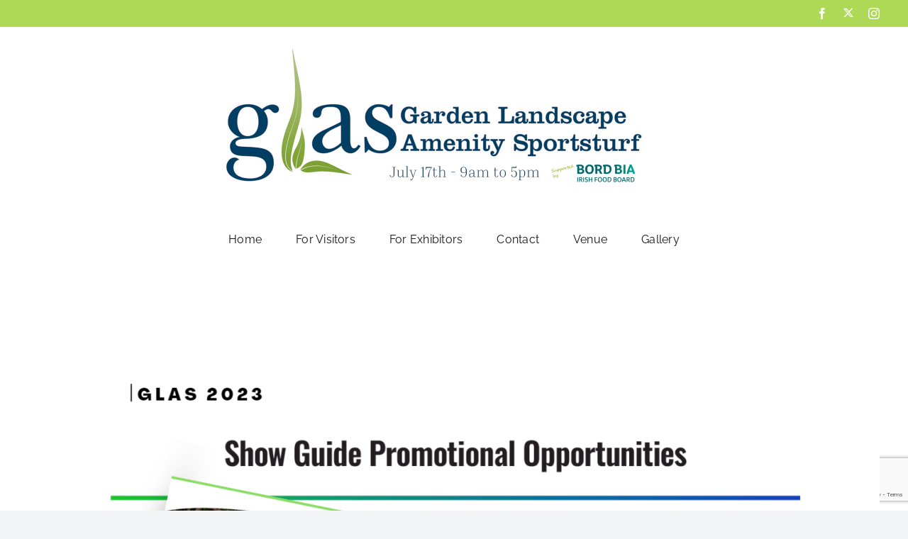

--- FILE ---
content_type: text/html; charset=utf-8
request_url: https://www.google.com/recaptcha/api2/anchor?ar=1&k=6LfS33YiAAAAAEb3I2wst-b0crJYjArNTQoye-7j&co=aHR0cHM6Ly9nbGFzaXJlbGFuZC5pZTo0NDM.&hl=en&v=PoyoqOPhxBO7pBk68S4YbpHZ&size=invisible&anchor-ms=20000&execute-ms=30000&cb=en8q5lunlj2k
body_size: 48397
content:
<!DOCTYPE HTML><html dir="ltr" lang="en"><head><meta http-equiv="Content-Type" content="text/html; charset=UTF-8">
<meta http-equiv="X-UA-Compatible" content="IE=edge">
<title>reCAPTCHA</title>
<style type="text/css">
/* cyrillic-ext */
@font-face {
  font-family: 'Roboto';
  font-style: normal;
  font-weight: 400;
  font-stretch: 100%;
  src: url(//fonts.gstatic.com/s/roboto/v48/KFO7CnqEu92Fr1ME7kSn66aGLdTylUAMa3GUBHMdazTgWw.woff2) format('woff2');
  unicode-range: U+0460-052F, U+1C80-1C8A, U+20B4, U+2DE0-2DFF, U+A640-A69F, U+FE2E-FE2F;
}
/* cyrillic */
@font-face {
  font-family: 'Roboto';
  font-style: normal;
  font-weight: 400;
  font-stretch: 100%;
  src: url(//fonts.gstatic.com/s/roboto/v48/KFO7CnqEu92Fr1ME7kSn66aGLdTylUAMa3iUBHMdazTgWw.woff2) format('woff2');
  unicode-range: U+0301, U+0400-045F, U+0490-0491, U+04B0-04B1, U+2116;
}
/* greek-ext */
@font-face {
  font-family: 'Roboto';
  font-style: normal;
  font-weight: 400;
  font-stretch: 100%;
  src: url(//fonts.gstatic.com/s/roboto/v48/KFO7CnqEu92Fr1ME7kSn66aGLdTylUAMa3CUBHMdazTgWw.woff2) format('woff2');
  unicode-range: U+1F00-1FFF;
}
/* greek */
@font-face {
  font-family: 'Roboto';
  font-style: normal;
  font-weight: 400;
  font-stretch: 100%;
  src: url(//fonts.gstatic.com/s/roboto/v48/KFO7CnqEu92Fr1ME7kSn66aGLdTylUAMa3-UBHMdazTgWw.woff2) format('woff2');
  unicode-range: U+0370-0377, U+037A-037F, U+0384-038A, U+038C, U+038E-03A1, U+03A3-03FF;
}
/* math */
@font-face {
  font-family: 'Roboto';
  font-style: normal;
  font-weight: 400;
  font-stretch: 100%;
  src: url(//fonts.gstatic.com/s/roboto/v48/KFO7CnqEu92Fr1ME7kSn66aGLdTylUAMawCUBHMdazTgWw.woff2) format('woff2');
  unicode-range: U+0302-0303, U+0305, U+0307-0308, U+0310, U+0312, U+0315, U+031A, U+0326-0327, U+032C, U+032F-0330, U+0332-0333, U+0338, U+033A, U+0346, U+034D, U+0391-03A1, U+03A3-03A9, U+03B1-03C9, U+03D1, U+03D5-03D6, U+03F0-03F1, U+03F4-03F5, U+2016-2017, U+2034-2038, U+203C, U+2040, U+2043, U+2047, U+2050, U+2057, U+205F, U+2070-2071, U+2074-208E, U+2090-209C, U+20D0-20DC, U+20E1, U+20E5-20EF, U+2100-2112, U+2114-2115, U+2117-2121, U+2123-214F, U+2190, U+2192, U+2194-21AE, U+21B0-21E5, U+21F1-21F2, U+21F4-2211, U+2213-2214, U+2216-22FF, U+2308-230B, U+2310, U+2319, U+231C-2321, U+2336-237A, U+237C, U+2395, U+239B-23B7, U+23D0, U+23DC-23E1, U+2474-2475, U+25AF, U+25B3, U+25B7, U+25BD, U+25C1, U+25CA, U+25CC, U+25FB, U+266D-266F, U+27C0-27FF, U+2900-2AFF, U+2B0E-2B11, U+2B30-2B4C, U+2BFE, U+3030, U+FF5B, U+FF5D, U+1D400-1D7FF, U+1EE00-1EEFF;
}
/* symbols */
@font-face {
  font-family: 'Roboto';
  font-style: normal;
  font-weight: 400;
  font-stretch: 100%;
  src: url(//fonts.gstatic.com/s/roboto/v48/KFO7CnqEu92Fr1ME7kSn66aGLdTylUAMaxKUBHMdazTgWw.woff2) format('woff2');
  unicode-range: U+0001-000C, U+000E-001F, U+007F-009F, U+20DD-20E0, U+20E2-20E4, U+2150-218F, U+2190, U+2192, U+2194-2199, U+21AF, U+21E6-21F0, U+21F3, U+2218-2219, U+2299, U+22C4-22C6, U+2300-243F, U+2440-244A, U+2460-24FF, U+25A0-27BF, U+2800-28FF, U+2921-2922, U+2981, U+29BF, U+29EB, U+2B00-2BFF, U+4DC0-4DFF, U+FFF9-FFFB, U+10140-1018E, U+10190-1019C, U+101A0, U+101D0-101FD, U+102E0-102FB, U+10E60-10E7E, U+1D2C0-1D2D3, U+1D2E0-1D37F, U+1F000-1F0FF, U+1F100-1F1AD, U+1F1E6-1F1FF, U+1F30D-1F30F, U+1F315, U+1F31C, U+1F31E, U+1F320-1F32C, U+1F336, U+1F378, U+1F37D, U+1F382, U+1F393-1F39F, U+1F3A7-1F3A8, U+1F3AC-1F3AF, U+1F3C2, U+1F3C4-1F3C6, U+1F3CA-1F3CE, U+1F3D4-1F3E0, U+1F3ED, U+1F3F1-1F3F3, U+1F3F5-1F3F7, U+1F408, U+1F415, U+1F41F, U+1F426, U+1F43F, U+1F441-1F442, U+1F444, U+1F446-1F449, U+1F44C-1F44E, U+1F453, U+1F46A, U+1F47D, U+1F4A3, U+1F4B0, U+1F4B3, U+1F4B9, U+1F4BB, U+1F4BF, U+1F4C8-1F4CB, U+1F4D6, U+1F4DA, U+1F4DF, U+1F4E3-1F4E6, U+1F4EA-1F4ED, U+1F4F7, U+1F4F9-1F4FB, U+1F4FD-1F4FE, U+1F503, U+1F507-1F50B, U+1F50D, U+1F512-1F513, U+1F53E-1F54A, U+1F54F-1F5FA, U+1F610, U+1F650-1F67F, U+1F687, U+1F68D, U+1F691, U+1F694, U+1F698, U+1F6AD, U+1F6B2, U+1F6B9-1F6BA, U+1F6BC, U+1F6C6-1F6CF, U+1F6D3-1F6D7, U+1F6E0-1F6EA, U+1F6F0-1F6F3, U+1F6F7-1F6FC, U+1F700-1F7FF, U+1F800-1F80B, U+1F810-1F847, U+1F850-1F859, U+1F860-1F887, U+1F890-1F8AD, U+1F8B0-1F8BB, U+1F8C0-1F8C1, U+1F900-1F90B, U+1F93B, U+1F946, U+1F984, U+1F996, U+1F9E9, U+1FA00-1FA6F, U+1FA70-1FA7C, U+1FA80-1FA89, U+1FA8F-1FAC6, U+1FACE-1FADC, U+1FADF-1FAE9, U+1FAF0-1FAF8, U+1FB00-1FBFF;
}
/* vietnamese */
@font-face {
  font-family: 'Roboto';
  font-style: normal;
  font-weight: 400;
  font-stretch: 100%;
  src: url(//fonts.gstatic.com/s/roboto/v48/KFO7CnqEu92Fr1ME7kSn66aGLdTylUAMa3OUBHMdazTgWw.woff2) format('woff2');
  unicode-range: U+0102-0103, U+0110-0111, U+0128-0129, U+0168-0169, U+01A0-01A1, U+01AF-01B0, U+0300-0301, U+0303-0304, U+0308-0309, U+0323, U+0329, U+1EA0-1EF9, U+20AB;
}
/* latin-ext */
@font-face {
  font-family: 'Roboto';
  font-style: normal;
  font-weight: 400;
  font-stretch: 100%;
  src: url(//fonts.gstatic.com/s/roboto/v48/KFO7CnqEu92Fr1ME7kSn66aGLdTylUAMa3KUBHMdazTgWw.woff2) format('woff2');
  unicode-range: U+0100-02BA, U+02BD-02C5, U+02C7-02CC, U+02CE-02D7, U+02DD-02FF, U+0304, U+0308, U+0329, U+1D00-1DBF, U+1E00-1E9F, U+1EF2-1EFF, U+2020, U+20A0-20AB, U+20AD-20C0, U+2113, U+2C60-2C7F, U+A720-A7FF;
}
/* latin */
@font-face {
  font-family: 'Roboto';
  font-style: normal;
  font-weight: 400;
  font-stretch: 100%;
  src: url(//fonts.gstatic.com/s/roboto/v48/KFO7CnqEu92Fr1ME7kSn66aGLdTylUAMa3yUBHMdazQ.woff2) format('woff2');
  unicode-range: U+0000-00FF, U+0131, U+0152-0153, U+02BB-02BC, U+02C6, U+02DA, U+02DC, U+0304, U+0308, U+0329, U+2000-206F, U+20AC, U+2122, U+2191, U+2193, U+2212, U+2215, U+FEFF, U+FFFD;
}
/* cyrillic-ext */
@font-face {
  font-family: 'Roboto';
  font-style: normal;
  font-weight: 500;
  font-stretch: 100%;
  src: url(//fonts.gstatic.com/s/roboto/v48/KFO7CnqEu92Fr1ME7kSn66aGLdTylUAMa3GUBHMdazTgWw.woff2) format('woff2');
  unicode-range: U+0460-052F, U+1C80-1C8A, U+20B4, U+2DE0-2DFF, U+A640-A69F, U+FE2E-FE2F;
}
/* cyrillic */
@font-face {
  font-family: 'Roboto';
  font-style: normal;
  font-weight: 500;
  font-stretch: 100%;
  src: url(//fonts.gstatic.com/s/roboto/v48/KFO7CnqEu92Fr1ME7kSn66aGLdTylUAMa3iUBHMdazTgWw.woff2) format('woff2');
  unicode-range: U+0301, U+0400-045F, U+0490-0491, U+04B0-04B1, U+2116;
}
/* greek-ext */
@font-face {
  font-family: 'Roboto';
  font-style: normal;
  font-weight: 500;
  font-stretch: 100%;
  src: url(//fonts.gstatic.com/s/roboto/v48/KFO7CnqEu92Fr1ME7kSn66aGLdTylUAMa3CUBHMdazTgWw.woff2) format('woff2');
  unicode-range: U+1F00-1FFF;
}
/* greek */
@font-face {
  font-family: 'Roboto';
  font-style: normal;
  font-weight: 500;
  font-stretch: 100%;
  src: url(//fonts.gstatic.com/s/roboto/v48/KFO7CnqEu92Fr1ME7kSn66aGLdTylUAMa3-UBHMdazTgWw.woff2) format('woff2');
  unicode-range: U+0370-0377, U+037A-037F, U+0384-038A, U+038C, U+038E-03A1, U+03A3-03FF;
}
/* math */
@font-face {
  font-family: 'Roboto';
  font-style: normal;
  font-weight: 500;
  font-stretch: 100%;
  src: url(//fonts.gstatic.com/s/roboto/v48/KFO7CnqEu92Fr1ME7kSn66aGLdTylUAMawCUBHMdazTgWw.woff2) format('woff2');
  unicode-range: U+0302-0303, U+0305, U+0307-0308, U+0310, U+0312, U+0315, U+031A, U+0326-0327, U+032C, U+032F-0330, U+0332-0333, U+0338, U+033A, U+0346, U+034D, U+0391-03A1, U+03A3-03A9, U+03B1-03C9, U+03D1, U+03D5-03D6, U+03F0-03F1, U+03F4-03F5, U+2016-2017, U+2034-2038, U+203C, U+2040, U+2043, U+2047, U+2050, U+2057, U+205F, U+2070-2071, U+2074-208E, U+2090-209C, U+20D0-20DC, U+20E1, U+20E5-20EF, U+2100-2112, U+2114-2115, U+2117-2121, U+2123-214F, U+2190, U+2192, U+2194-21AE, U+21B0-21E5, U+21F1-21F2, U+21F4-2211, U+2213-2214, U+2216-22FF, U+2308-230B, U+2310, U+2319, U+231C-2321, U+2336-237A, U+237C, U+2395, U+239B-23B7, U+23D0, U+23DC-23E1, U+2474-2475, U+25AF, U+25B3, U+25B7, U+25BD, U+25C1, U+25CA, U+25CC, U+25FB, U+266D-266F, U+27C0-27FF, U+2900-2AFF, U+2B0E-2B11, U+2B30-2B4C, U+2BFE, U+3030, U+FF5B, U+FF5D, U+1D400-1D7FF, U+1EE00-1EEFF;
}
/* symbols */
@font-face {
  font-family: 'Roboto';
  font-style: normal;
  font-weight: 500;
  font-stretch: 100%;
  src: url(//fonts.gstatic.com/s/roboto/v48/KFO7CnqEu92Fr1ME7kSn66aGLdTylUAMaxKUBHMdazTgWw.woff2) format('woff2');
  unicode-range: U+0001-000C, U+000E-001F, U+007F-009F, U+20DD-20E0, U+20E2-20E4, U+2150-218F, U+2190, U+2192, U+2194-2199, U+21AF, U+21E6-21F0, U+21F3, U+2218-2219, U+2299, U+22C4-22C6, U+2300-243F, U+2440-244A, U+2460-24FF, U+25A0-27BF, U+2800-28FF, U+2921-2922, U+2981, U+29BF, U+29EB, U+2B00-2BFF, U+4DC0-4DFF, U+FFF9-FFFB, U+10140-1018E, U+10190-1019C, U+101A0, U+101D0-101FD, U+102E0-102FB, U+10E60-10E7E, U+1D2C0-1D2D3, U+1D2E0-1D37F, U+1F000-1F0FF, U+1F100-1F1AD, U+1F1E6-1F1FF, U+1F30D-1F30F, U+1F315, U+1F31C, U+1F31E, U+1F320-1F32C, U+1F336, U+1F378, U+1F37D, U+1F382, U+1F393-1F39F, U+1F3A7-1F3A8, U+1F3AC-1F3AF, U+1F3C2, U+1F3C4-1F3C6, U+1F3CA-1F3CE, U+1F3D4-1F3E0, U+1F3ED, U+1F3F1-1F3F3, U+1F3F5-1F3F7, U+1F408, U+1F415, U+1F41F, U+1F426, U+1F43F, U+1F441-1F442, U+1F444, U+1F446-1F449, U+1F44C-1F44E, U+1F453, U+1F46A, U+1F47D, U+1F4A3, U+1F4B0, U+1F4B3, U+1F4B9, U+1F4BB, U+1F4BF, U+1F4C8-1F4CB, U+1F4D6, U+1F4DA, U+1F4DF, U+1F4E3-1F4E6, U+1F4EA-1F4ED, U+1F4F7, U+1F4F9-1F4FB, U+1F4FD-1F4FE, U+1F503, U+1F507-1F50B, U+1F50D, U+1F512-1F513, U+1F53E-1F54A, U+1F54F-1F5FA, U+1F610, U+1F650-1F67F, U+1F687, U+1F68D, U+1F691, U+1F694, U+1F698, U+1F6AD, U+1F6B2, U+1F6B9-1F6BA, U+1F6BC, U+1F6C6-1F6CF, U+1F6D3-1F6D7, U+1F6E0-1F6EA, U+1F6F0-1F6F3, U+1F6F7-1F6FC, U+1F700-1F7FF, U+1F800-1F80B, U+1F810-1F847, U+1F850-1F859, U+1F860-1F887, U+1F890-1F8AD, U+1F8B0-1F8BB, U+1F8C0-1F8C1, U+1F900-1F90B, U+1F93B, U+1F946, U+1F984, U+1F996, U+1F9E9, U+1FA00-1FA6F, U+1FA70-1FA7C, U+1FA80-1FA89, U+1FA8F-1FAC6, U+1FACE-1FADC, U+1FADF-1FAE9, U+1FAF0-1FAF8, U+1FB00-1FBFF;
}
/* vietnamese */
@font-face {
  font-family: 'Roboto';
  font-style: normal;
  font-weight: 500;
  font-stretch: 100%;
  src: url(//fonts.gstatic.com/s/roboto/v48/KFO7CnqEu92Fr1ME7kSn66aGLdTylUAMa3OUBHMdazTgWw.woff2) format('woff2');
  unicode-range: U+0102-0103, U+0110-0111, U+0128-0129, U+0168-0169, U+01A0-01A1, U+01AF-01B0, U+0300-0301, U+0303-0304, U+0308-0309, U+0323, U+0329, U+1EA0-1EF9, U+20AB;
}
/* latin-ext */
@font-face {
  font-family: 'Roboto';
  font-style: normal;
  font-weight: 500;
  font-stretch: 100%;
  src: url(//fonts.gstatic.com/s/roboto/v48/KFO7CnqEu92Fr1ME7kSn66aGLdTylUAMa3KUBHMdazTgWw.woff2) format('woff2');
  unicode-range: U+0100-02BA, U+02BD-02C5, U+02C7-02CC, U+02CE-02D7, U+02DD-02FF, U+0304, U+0308, U+0329, U+1D00-1DBF, U+1E00-1E9F, U+1EF2-1EFF, U+2020, U+20A0-20AB, U+20AD-20C0, U+2113, U+2C60-2C7F, U+A720-A7FF;
}
/* latin */
@font-face {
  font-family: 'Roboto';
  font-style: normal;
  font-weight: 500;
  font-stretch: 100%;
  src: url(//fonts.gstatic.com/s/roboto/v48/KFO7CnqEu92Fr1ME7kSn66aGLdTylUAMa3yUBHMdazQ.woff2) format('woff2');
  unicode-range: U+0000-00FF, U+0131, U+0152-0153, U+02BB-02BC, U+02C6, U+02DA, U+02DC, U+0304, U+0308, U+0329, U+2000-206F, U+20AC, U+2122, U+2191, U+2193, U+2212, U+2215, U+FEFF, U+FFFD;
}
/* cyrillic-ext */
@font-face {
  font-family: 'Roboto';
  font-style: normal;
  font-weight: 900;
  font-stretch: 100%;
  src: url(//fonts.gstatic.com/s/roboto/v48/KFO7CnqEu92Fr1ME7kSn66aGLdTylUAMa3GUBHMdazTgWw.woff2) format('woff2');
  unicode-range: U+0460-052F, U+1C80-1C8A, U+20B4, U+2DE0-2DFF, U+A640-A69F, U+FE2E-FE2F;
}
/* cyrillic */
@font-face {
  font-family: 'Roboto';
  font-style: normal;
  font-weight: 900;
  font-stretch: 100%;
  src: url(//fonts.gstatic.com/s/roboto/v48/KFO7CnqEu92Fr1ME7kSn66aGLdTylUAMa3iUBHMdazTgWw.woff2) format('woff2');
  unicode-range: U+0301, U+0400-045F, U+0490-0491, U+04B0-04B1, U+2116;
}
/* greek-ext */
@font-face {
  font-family: 'Roboto';
  font-style: normal;
  font-weight: 900;
  font-stretch: 100%;
  src: url(//fonts.gstatic.com/s/roboto/v48/KFO7CnqEu92Fr1ME7kSn66aGLdTylUAMa3CUBHMdazTgWw.woff2) format('woff2');
  unicode-range: U+1F00-1FFF;
}
/* greek */
@font-face {
  font-family: 'Roboto';
  font-style: normal;
  font-weight: 900;
  font-stretch: 100%;
  src: url(//fonts.gstatic.com/s/roboto/v48/KFO7CnqEu92Fr1ME7kSn66aGLdTylUAMa3-UBHMdazTgWw.woff2) format('woff2');
  unicode-range: U+0370-0377, U+037A-037F, U+0384-038A, U+038C, U+038E-03A1, U+03A3-03FF;
}
/* math */
@font-face {
  font-family: 'Roboto';
  font-style: normal;
  font-weight: 900;
  font-stretch: 100%;
  src: url(//fonts.gstatic.com/s/roboto/v48/KFO7CnqEu92Fr1ME7kSn66aGLdTylUAMawCUBHMdazTgWw.woff2) format('woff2');
  unicode-range: U+0302-0303, U+0305, U+0307-0308, U+0310, U+0312, U+0315, U+031A, U+0326-0327, U+032C, U+032F-0330, U+0332-0333, U+0338, U+033A, U+0346, U+034D, U+0391-03A1, U+03A3-03A9, U+03B1-03C9, U+03D1, U+03D5-03D6, U+03F0-03F1, U+03F4-03F5, U+2016-2017, U+2034-2038, U+203C, U+2040, U+2043, U+2047, U+2050, U+2057, U+205F, U+2070-2071, U+2074-208E, U+2090-209C, U+20D0-20DC, U+20E1, U+20E5-20EF, U+2100-2112, U+2114-2115, U+2117-2121, U+2123-214F, U+2190, U+2192, U+2194-21AE, U+21B0-21E5, U+21F1-21F2, U+21F4-2211, U+2213-2214, U+2216-22FF, U+2308-230B, U+2310, U+2319, U+231C-2321, U+2336-237A, U+237C, U+2395, U+239B-23B7, U+23D0, U+23DC-23E1, U+2474-2475, U+25AF, U+25B3, U+25B7, U+25BD, U+25C1, U+25CA, U+25CC, U+25FB, U+266D-266F, U+27C0-27FF, U+2900-2AFF, U+2B0E-2B11, U+2B30-2B4C, U+2BFE, U+3030, U+FF5B, U+FF5D, U+1D400-1D7FF, U+1EE00-1EEFF;
}
/* symbols */
@font-face {
  font-family: 'Roboto';
  font-style: normal;
  font-weight: 900;
  font-stretch: 100%;
  src: url(//fonts.gstatic.com/s/roboto/v48/KFO7CnqEu92Fr1ME7kSn66aGLdTylUAMaxKUBHMdazTgWw.woff2) format('woff2');
  unicode-range: U+0001-000C, U+000E-001F, U+007F-009F, U+20DD-20E0, U+20E2-20E4, U+2150-218F, U+2190, U+2192, U+2194-2199, U+21AF, U+21E6-21F0, U+21F3, U+2218-2219, U+2299, U+22C4-22C6, U+2300-243F, U+2440-244A, U+2460-24FF, U+25A0-27BF, U+2800-28FF, U+2921-2922, U+2981, U+29BF, U+29EB, U+2B00-2BFF, U+4DC0-4DFF, U+FFF9-FFFB, U+10140-1018E, U+10190-1019C, U+101A0, U+101D0-101FD, U+102E0-102FB, U+10E60-10E7E, U+1D2C0-1D2D3, U+1D2E0-1D37F, U+1F000-1F0FF, U+1F100-1F1AD, U+1F1E6-1F1FF, U+1F30D-1F30F, U+1F315, U+1F31C, U+1F31E, U+1F320-1F32C, U+1F336, U+1F378, U+1F37D, U+1F382, U+1F393-1F39F, U+1F3A7-1F3A8, U+1F3AC-1F3AF, U+1F3C2, U+1F3C4-1F3C6, U+1F3CA-1F3CE, U+1F3D4-1F3E0, U+1F3ED, U+1F3F1-1F3F3, U+1F3F5-1F3F7, U+1F408, U+1F415, U+1F41F, U+1F426, U+1F43F, U+1F441-1F442, U+1F444, U+1F446-1F449, U+1F44C-1F44E, U+1F453, U+1F46A, U+1F47D, U+1F4A3, U+1F4B0, U+1F4B3, U+1F4B9, U+1F4BB, U+1F4BF, U+1F4C8-1F4CB, U+1F4D6, U+1F4DA, U+1F4DF, U+1F4E3-1F4E6, U+1F4EA-1F4ED, U+1F4F7, U+1F4F9-1F4FB, U+1F4FD-1F4FE, U+1F503, U+1F507-1F50B, U+1F50D, U+1F512-1F513, U+1F53E-1F54A, U+1F54F-1F5FA, U+1F610, U+1F650-1F67F, U+1F687, U+1F68D, U+1F691, U+1F694, U+1F698, U+1F6AD, U+1F6B2, U+1F6B9-1F6BA, U+1F6BC, U+1F6C6-1F6CF, U+1F6D3-1F6D7, U+1F6E0-1F6EA, U+1F6F0-1F6F3, U+1F6F7-1F6FC, U+1F700-1F7FF, U+1F800-1F80B, U+1F810-1F847, U+1F850-1F859, U+1F860-1F887, U+1F890-1F8AD, U+1F8B0-1F8BB, U+1F8C0-1F8C1, U+1F900-1F90B, U+1F93B, U+1F946, U+1F984, U+1F996, U+1F9E9, U+1FA00-1FA6F, U+1FA70-1FA7C, U+1FA80-1FA89, U+1FA8F-1FAC6, U+1FACE-1FADC, U+1FADF-1FAE9, U+1FAF0-1FAF8, U+1FB00-1FBFF;
}
/* vietnamese */
@font-face {
  font-family: 'Roboto';
  font-style: normal;
  font-weight: 900;
  font-stretch: 100%;
  src: url(//fonts.gstatic.com/s/roboto/v48/KFO7CnqEu92Fr1ME7kSn66aGLdTylUAMa3OUBHMdazTgWw.woff2) format('woff2');
  unicode-range: U+0102-0103, U+0110-0111, U+0128-0129, U+0168-0169, U+01A0-01A1, U+01AF-01B0, U+0300-0301, U+0303-0304, U+0308-0309, U+0323, U+0329, U+1EA0-1EF9, U+20AB;
}
/* latin-ext */
@font-face {
  font-family: 'Roboto';
  font-style: normal;
  font-weight: 900;
  font-stretch: 100%;
  src: url(//fonts.gstatic.com/s/roboto/v48/KFO7CnqEu92Fr1ME7kSn66aGLdTylUAMa3KUBHMdazTgWw.woff2) format('woff2');
  unicode-range: U+0100-02BA, U+02BD-02C5, U+02C7-02CC, U+02CE-02D7, U+02DD-02FF, U+0304, U+0308, U+0329, U+1D00-1DBF, U+1E00-1E9F, U+1EF2-1EFF, U+2020, U+20A0-20AB, U+20AD-20C0, U+2113, U+2C60-2C7F, U+A720-A7FF;
}
/* latin */
@font-face {
  font-family: 'Roboto';
  font-style: normal;
  font-weight: 900;
  font-stretch: 100%;
  src: url(//fonts.gstatic.com/s/roboto/v48/KFO7CnqEu92Fr1ME7kSn66aGLdTylUAMa3yUBHMdazQ.woff2) format('woff2');
  unicode-range: U+0000-00FF, U+0131, U+0152-0153, U+02BB-02BC, U+02C6, U+02DA, U+02DC, U+0304, U+0308, U+0329, U+2000-206F, U+20AC, U+2122, U+2191, U+2193, U+2212, U+2215, U+FEFF, U+FFFD;
}

</style>
<link rel="stylesheet" type="text/css" href="https://www.gstatic.com/recaptcha/releases/PoyoqOPhxBO7pBk68S4YbpHZ/styles__ltr.css">
<script nonce="X2RoWWdKFQOVMLfNznyfuQ" type="text/javascript">window['__recaptcha_api'] = 'https://www.google.com/recaptcha/api2/';</script>
<script type="text/javascript" src="https://www.gstatic.com/recaptcha/releases/PoyoqOPhxBO7pBk68S4YbpHZ/recaptcha__en.js" nonce="X2RoWWdKFQOVMLfNznyfuQ">
      
    </script></head>
<body><div id="rc-anchor-alert" class="rc-anchor-alert"></div>
<input type="hidden" id="recaptcha-token" value="[base64]">
<script type="text/javascript" nonce="X2RoWWdKFQOVMLfNznyfuQ">
      recaptcha.anchor.Main.init("[\x22ainput\x22,[\x22bgdata\x22,\x22\x22,\[base64]/[base64]/[base64]/[base64]/[base64]/UltsKytdPUU6KEU8MjA0OD9SW2wrK109RT4+NnwxOTI6KChFJjY0NTEyKT09NTUyOTYmJk0rMTxjLmxlbmd0aCYmKGMuY2hhckNvZGVBdChNKzEpJjY0NTEyKT09NTYzMjA/[base64]/[base64]/[base64]/[base64]/[base64]/[base64]/[base64]\x22,\[base64]\x22,\x22wrHDmUQ0w48UBMK5AGgWH8KYw4QowrlsRA9AJMOLw487ZsKZYsKBXMO2eC3CncOZw7F0w4PDqsOBw6HDlsOOVC7Do8KNNsOwJsKrHXPDoCPDrMOsw67Co8Orw4tqworDpMOTw6jCvMO/UnN4CcK7wr5ww5XCj3dAZmnDu00XRMOdw7zDqMOWw60NRMKQC8OccMKWw5vCihhAEMOcw5XDvHvDt8OTTgA+wr3DoTQFA8OicFDCr8Kzw7UBwpJFwpTDvAFDw5HDhcO3w7TDn3hywp/DtcOfGGh6wr3CoMKaXMKgwpBZd15nw5EfwoTDi3sgwqPCmiNXUCLDuyDClzvDj8KvPMOswpcGZzjChTrDiB/CiCbDt0U2wpNLwr5Fw6PCjj7Dmh3Cp8Okb3nCtmvDucKWG8KcNjhuC27Dik0uwoXChsK6w7rCnsObwpDDtTfCoWzDkn7DqynDksKAfsK2woomwrxnaW94wr7Clm9Kw4wyClRIw5JhP8KLDATCg1BQwq0ndMKhJ8KfwoABw6/[base64]/CjMKjX8KjDmvDsivCs8KHaMKDAsOFYMOWwo4Gw5XDj1F+w5wpSMO0w5DDr8OseDM8w5DCisOVSMKOfXA5wodiTsOQwol8PcKHLMOIwoQBw7rCpEEPPcK7AcK0KkvDr8OCRcOYw5rCvBAfPXFaDEkoHgMNw47DiylFQsOXw4XDtcOYw5PDosOcT8O8wo/Dl8O8w4DDvSlKacO3VyzDlcOfw5s0w7zDtMOOBMKYaT3DnRHCllNXw73Ch8KXw5RVO1EkIsONEnjCqcOywp3DgmRndcOiUCzDk3Nbw6/Cv8KwcRDDqEpFw4LCsD/ChCRcI1HChigXBw8FCcKUw6XDux3Di8KeZXQYwqpewprCp0UxJMKdNgjDgDUVw4rCoEkUesOYw4HCkQRNbjvCjcKcSDkyVhnCsFRAwrlbw60eYlV5w6A5LMOxWcK/[base64]/[base64]/Cn13Dsi8pIcOodyFzwo7Cuy3DhsOUK8KiFMOWG8K8w7DCuMKRw6E5Hjdqw77Dj8Ouw7DDtMO/[base64]/DrSYaw75KBcK+cMKCWlLDq8K9w6chGcOWc1NuRMKjwrhUwojCv3rDpcOKw6MEAXQbw6sTZ05kw497csOYIkXDvMKBQkTCpcK+FMKaFR3ClyHCpcOXw6nCpcKsIRhzw7ZZwp1DM3t3H8O4PMKhwoHCv8OCE0XDnMOpwrIrwrwbw6NzwqbCncKES8O9w4LDrE/Dj0XChsKYHcKMBWobw5bDscKXwpjCqz5Aw5/CisKcw4YdF8OnM8OlAsO0dTdaYsOpw6HCiWwMbsOlVV0Jcg/CpVPDn8KMPXRrw47DgnRWwq1OAAHDhQB7wpHDjiDCv3ovTHhgw4rDqHkrSMOcwqwqwr/[base64]/[base64]/Ci24+D8OXO8Ogw57Cm8KOA8O2C8KcwqDDhMO2wr3DvMOgI3txw6VLwrYHMMKIC8O+ZMOHw4haEcKSAFDCkQ3DnsK/[base64]/DjWNmwo8VacKVCULDmcOow7FNwrLCoU8Ew7nCo0Z/[base64]/Di3h3DB5aw7fDqmDCpDxYZmMwDsOoUsKQY17DhMOCIWEtICbDrGPCi8O1w4Jww43Di8Kjwr1Yw4tsw4jCgAnDu8KCSWrCpVHCr0kDw4vDgMKtw65rQ8K/w6zCikAgw5PDvMKSwpIFw6fDt35RAsKQXwTDi8KeZ8Okw706w58OPmTCpcKmCSTCsU91wqgtCcO2w7rDjnjCg8Owwqluw73DmSIYwqcgw6/DgRnDuHbDh8OrwrzCv37DhsO0wrTDq8O4w50+w7PDmlBXfxQSwr4WecK8UcKYMsOLw6NeUTDCrX7DtAzDgMKmK1nDssKpwqbCpxA1w63CrsOhGyvCh1hPTcKVRgrDnFAdQ1RZd8OcIVgiR0rDjE/DoEnDvMORw5jDtsOkRMKaNnXCscKVT2BtNsKZw71cHhHDl3tZDMK7w5vCrcOjYsOlwp/CrH3DocKww5gQwq/DjSTDisKzw6h7wrtLwqvDhsKoAcKkwpNhwrXDvADDtjRKw6HDsSHCggXDjsOfKsO0TMO/[base64]/[base64]/DmBjDvMOCwqvCvEpHecKlwpIHw4NLwojCv8Kaw60ba8K2K3Qfw4Y9w63CksO5XD4qezwzw5sEwqtewqLCrVDCgcKowpQXGsKWwqTCr2/CsE/[base64]/dnxMwrjDicKpw7zCszlFw7LDp8KYwqUVA0E0w6nCvCvCtgJBw53DuDrDkTpnw4LDrgPCrUVQw57Cj2jCgMOQFMODBcK+wrXDkETCscOvecO8bFx3wqXDr1bCi8KEwrTDuMKjc8KTwr7DoHoZKsKcw5rDmMKleMO/w4HChsOmMcKOwpd6w5xeaApERcOJPcOswoB1wqtiwrtvQW0QfETDnTjDmcKLwpMtw4s0wo7ColUGP1PCqWw1I8OmCFpnRsO0E8KywovCo8ORw7rDnW8KScO2wo/Dq8OOeAnCoiBSwoHDoMKJHsKIIFUcw5/DthE3WzZZw44EwrM7HcO/[base64]/E8KCasKow7jDkMOTw7EOLMKSwqrDj8KbwrcyM2Q8R8K0w6gxV8K2NiDCt0TDpEQsasO0w6rDh0wFT28EwoHDsBcIwrzDplM9ZFUGIsKfezJYw43ChV/CjsOlU8O7w5zCg0VMwr8lWiwuTAjCucO5w7d6w6jDksKGG2xTSMKvdh3Ct0TDt8KSfWINCnHCo8K7OVhfeiRLw5Mhw7vDixXCnsODCsOUdU/[base64]/DkHDCn8OaWRpjw50OQMOGa8KEwq0RM8KVwoYCwolePEkow484w5AkXcOpLmXDrjDCqS0Vw5zDv8OCwpXCnsO8wpLDmVjDrjnDgsKlQsOOw6fCiMKiQMKOw7DDjlJzw7EXLcKHw7QAwrcyw5DCpMKhKMKbwrxwwp84RjDDqMOBwpnDk0Ilwr3DmMO/[base64]/wq3DjAkiIMKwwrfCucO9wpvCrcKiHxbDtV7DnMO2PsOdwr9qXlsEUEbDlRskw6zDpVp4L8OlwpbCgsKNWAMRw7EgwqvCpnnDlTIJw4wfZsOcBilTw7bDpF/ClUVifl/CnRRcUMKtMcOqw4LDm1RNw711ScOWw6PDjcKlWsK8w7DDmMO7w4xEw7p8VsKPwq/CvMKsNh8jS8OdaMKCH8ORwr96cSpCw5MSw4kpIDpebDHCrxk6F8KZYCwcV38ww5ttDsK/w7vCssOCADIIw5xpJcO5GsOCwoJ5ZVzDmkEpccOxVA3DrMO0NMKdwpJXD8Oxw4bCgB4/[base64]/CoB5qw4ZAw6bCrcKQRyRod8KkwrYxJUDDiGPCpCbDhQNBLXPCqSYwU8KzEcK0X3vCncKhwqnCvh/[base64]/DgmVsSjDCrEBVw49bNQprBsKfw5DDpBc9R2nDuknClMO/YMONwrrDksKnf2V0SicPSUjDunfDqgbDnUMGwoxCw4wvw6xbFCtqOMKUcBwlwrBDFg7CpsKnEm7Cv8OKRsKtYcOYwpzDpMK3w7Y6wplFwolpRcOoXcOmw7jDvsO6w6cZHMKQw7AKwpnCvcO0I8OKwp9TwrkyE3YoKhQQwp/CicKxUsO3w4gJwqPDicKMS8KQw5zCnyLDhBrCvQsrwoQ3I8Ozwp3Dv8Kkw63DjTbDnA4aG8KNXRVfw4fDtcOsfcOCw5x/w6JQw5LDkULDk8O3OcO+blZAwoRJw6cjaXVBwoJnwqjDgQJvwo8FXsOIw4XCkMOYwq42PsOoag5TwokkWMOPw4vDvwPDrVMwMgFBwpckwrHDgsKYw47DrcONw5/[base64]/Cunh5wqrDn8OJw5/ChsKfSlvDrMODwoZIw70XwonDuMKlw59sw4tEFwB+OMOENgzDkA/[base64]/CtMKuwofCjQgeKkHCoE7CqsOUG8K0w7vCojvCr2/[base64]/w4R9woXDtnzCucOiElbCky8lw57CkMOzw5Row45bw4w5FsKewogfw7HCl2/[base64]/ZMKbwqnDsAYDwrrDgkAxwqY2wrPDisO6wpLDv8KswqLCm09UwqzDsx4rFX3Cg8Ouw79jGm0wUGHCkwvCqU8iwqNSwoPDu3sOwqHCtg/DkHvCrcKHShrDmVfDnwkVZA3CsMKMTVNsw53DvVrCgDvDllJ0w7/[base64]/[base64]/CvcKSw4oewrDCtVLCnAUZw6/DhCFgJ8Kvwq/CtFFCwok0McKBw4hbDCNyPDNBfcKcQWE1YMOZwqUQCltiw55IwoLDvsKkSsOaw7PDrwXDtsKgHMK/wo00a8KBw65PwpkDUcKWfsO+Xz3Du3PCkF3DjsKwfsO4w7teUMOpwrQWY8K7dMOjTwHCjcOZHWPDnDbDlcKEHgrCgHA3wpgMwo/DncOaBgPDosKEw7N+w7nCh07DsCfCmMK/Kxc7QMK4YsOtwqbDpsKWAsK0dS1wOyUXwo7CsGzCjcO9wrzCu8OmTMKqCQnCtSVSwpTCgMOrwrXDq8KVHTDCvFkKwpHCp8OEw4p2fxzCkS0sw48mwrXDqnhEPsOHWSLDtMKTwrZ6exN2ZMKSwpFXwo/CiMOOwqAiwp/DnjMmw6pnBsOqWsO1w4hEw4PDtcK5wqzCg0B5ITPDhlFOMMOXw4bCvWQhdsOtF8K3w7/ChmtFLQbDiMK4XB3CsTwrDcOMw4vDrcKyRmPDhk/CsMKMN8OfA0HCuMOrH8OYw5zDkkFGwrzCjcOjY8KSS8KWwqHDugQBQTvDvSzCrAlPw4Vaw5HCkMKFWcK/[base64]/wrsXwrzDqxnCgHF+QFcWQsK3w64SN8OLwq/CocKsw5IQFwJywrvDhSXCicKdTkR/Jk3Cu2jDvA4/ekF2w73DmWRfZsOTGMKxOxDDnMO5w5zDmj3CpsOpN07Di8KCwqI+w74PQzhcTTDDg8O1EcO5UmZSI8OQw6VLwqDDqyzDgXwEwpDCvMOZLcOwEmTDoB50w61ywqLDgsKBfm/Ci14oIcOxwqDCrcObacK0w4fDvFXDsTwSTMOOTxppQMOPX8KSwqgpw6kzwrXCnsKvw5PCilYNwp/Cr0J5F8OgwqxoVsKRBnMoZsOmw5HDi8O2w73CuXnCuMKawpnDtw7DuV3DhifDvcKMPFXDiTrCviXDkCc8wrt6wqc1wpzDrGNEwr/Cs2oMw7PDowjDkGvCnhbCp8KFw5I0w47DlMKlLALCmFjDlzRELFzCu8OXwrbCmsKjAsKbwqZkwpPDjx50w7rCqn91WsKkw7/[base64]/[base64]/DuMO4URtnPcKXw5bChhlww5nDmcOYw7HCiFInd8OtYzU/UQIhw5IFcFRzRMKww51mE3d+fmLDt8KEwqDCrMKIw6srfTsswqzDgzjCvjXDhMOTwoYDGMKmGS96w50DNMKmwq4bNcOgw7gbwrXDnXLCncOlE8OGWcKSEsKWX8KkR8Onw60JPBHDq1rDiAYQwrYywox9CQQlKsKpFMOjMcO2XcOMa8OwwqnCu03Cm8Kewq4OfMO/[base64]/FnjCrCp/NU01wqrDncOfw5bCgn3CsxYeEsKIBw8SwrjDiwdjwrDDhkPCt1N+woHCnS4SB2TDn0tAwpjDpz7CucKdwoATcMKVwr9EPnjDtD3DpB14LMKow7ArXcOuNhkWMhAiAgrCqW9EJcO9QsOcwoc2BTcnwog6wrTCm3cECcOTesKXQz/DoQEXesKbw7/CmcO7LsO3w5Jiw67DgQg4AksTPcOaYFzClMOCw7YOI8OYwo80DV4TwoPDuMOmwojDocKeHsKDw6sFaMOfwoXDrBTCkcKAKMK4w6p3w6XCmGMlMjrCqcK9S3hLHMKTBDNVRk/DhQbDrcOsw6TDpRIxDD00BwHCkcOZHMKYZTUzwp4OL8Kbw7BvCsK6JMOvwplEQHdjwqPDqMODShPDvcKYw5RUw6/Dt8Kpwr7Cp0jDpMOKwo1jPMKbfgbDrsO/wprDiUF3OMODwodgwpXDgDMrw77DncKfw4TDvMKhw6Iyw6XCksKZwqNWMERSV0djXzLCiWIUAWoHTzEPwrsrw71KaMKVw4IPJR7Dt8OfHsKewpkww6s0w4rDp8KaXi1wDkvDt0QBwpnDiAwaw77DmMO8T8O0BATDqsOIRFXDt2QKeF/[base64]/[base64]/Dr8K6w6bCix5lw5LDucOgLsKfwqHCjcKLw7McaBAzJMO7b8OgJCMrwpEUJ8OowqjDrT8PCR/Cs8KQwrQ/FsKSfVDDp8KSSUBZwolzw5rDrFrCjUtsFhHCr8KOEMKew58oQQ8uQAB9PMKMw6MIIMOTDMOaZyx4wq3DpcKjwoZbAmjDqEzCqsKJKGJ5UMKfShPCvyDCojtLQSQvwqrCqMK7wozCuH3DuMK2wqkGOcKYw6/CkhvCnMK/UcOaw7IIQsOAwpPDsXbDqy/CrcKywrDCsSbDgMKpT8OMw63CkWMYFcK2wr1DSMOdUhM6X8Kqw5Z0wqUAw4nCiGMIwrLDgHNJQ2MmCsKNWChaNELDoBh4CBReEB8VeBXDoDbCtSHCqi/[base64]/w4DDtnjCqcOkw59wwoNkwos1wq9PdcO5fXfCm8OyempqK8K1w41uYF5gw6Qvwq7DjVdoXcOowoYvw7FzMcOwe8KIwqrDncK0f3zCmCzCuXDDhMOlMcKAwp0ZNgrCpx7CvsO3wqnCssKCw4DCoFjClsOgwrvDisO1wojCvcOcD8KqXRMtCD3DtsO4w7/DqUFsHg8BE8OeJkcewpfCgGHDgcOUwqPCtMOCw7DDuEDDgisEwqbClDbCkBglw4jCiMOZYsKfw4zCisOww4UPw5Zrw53Cphoow69SwpRKUcKHw6HDicKmZ8OtwojDiQ/DosK7w5HChcKvKH/CrMObw48rw5hIw5Mgw5YAw5vDklnCgMKnwpzDgMK4w6PDnMOPw6xnwovDoQ/DtFw+wr3DpTXCgsOiCCNeVy/DlE3CoH4uWW1Nw67Cs8KhwoHDkMKpAMOPGDoAw5RXw6pWw6jDncKBw5oXOcOzalsXHsORw44Jw5IPYCl2w5BfdMO7w4EIwpjCqMOxw4k9wobCscOsXsKRdcKtAcKEwo7DkcO4wqBgcRJSKEcVSsOHw4bDo8Kyw5fCoMKxw7hRwqwnHEQ4WTHCuiZ/w50MHcOuwp7CnnbDrMK3WwPCrcKQwr/Dk8KkHsOfw7jCqcOKwq7CumDCtz8twqvCrMKLwrAHwrxuwqvCkMKzw7p+fcK5M8KyZcKOw5DCo1cGQ1o/w7fDvxBxwq/[base64]/CgsKKOsOWb8OgwpzCsXwewrbDhRPDpcKREHvCpHpYE8OcQ8KbwpHCryFRQ8OxJMKBwrh+SsO6ZjstWwHCmiYIwoTDicK5w6puwqo1InxPAiTChGzDp8K/w6kIYnF7wpTDqAzDs3RObxcnVMOtwp1mJj1RDMOiw4fDjMKEVcKLw5lUI0MbJcK3w7xvOsOiw6/DgsO4GMOvIAJVwoTDrXvDqsOLIijCrMOkS0EywrnDkW/DjBrDpX0zw4B1w4QLwrJAwrrCtVnCnnLCkFNXw7sawr4Tw6LDgcKTwo3Dg8OwBlzDksOMQGY/[base64]/WsKrXDU4G8OSTwBXHMOqw4Ifw5/DiRjDo0DDtx0zbmwOU8OSwqPDi8KBSmXDlsKULsOxJ8O3wozDiTYaMjdawp/[base64]/DgTdjXMKLw6PDjsOlwr/ChylzJwjDqUbCvsONw73DqhXCixPCjsKiRhjDiELDqV/CkxzDoUXDhMKowp8aTsKddGnCllNcByHCq8Knw4oYwpgeY8O6wqV7wobCmsO0w4xywq7ClcKewrPCvW7DvT0UwozDsDzCrQcUYUpNUy0Dwr1nHsOfwr8qwr9aw5rDniHDkV1yEgFmw5nCo8OFATp7wp3Dq8Kzwp/CvsOcem/CkMKNThDChRbDhAXDv8K/w4zDrQh8wrZgSgNdMcKhDVPDnXIGV0fDqMKywq/CjcKkbSLDgsOSw7cFOsKHw5rDk8O4w4/[base64]/eFVcCnTDmV1NwqfCmcO8In8kwrjChgvDkjgXNsKpbkddThAyEcKwUWdlOMObAMO7dEfDgcOfR0bDkMO1wrpWY23Ck8KmwrHDk2HCsX/Dplhrw73DpsKEL8OCf8KMb0PDpMO9S8OlwofCgj7CiSwdwpfCkMKPw4PCsDDDtA/CiMOPHsKXGkplacKRw4XCgcKBwpoyw57DnMO9Z8KZw5VJwoVcUwnDjcOvw7QxSDFHwoRcOzrCjy7CgyHDgEpSw6obDcKkw7zDuklAwqFZamfCqw/[base64]/Cu8KsYsK/[base64]/Dpl03wp58wrjDmVdbLMKew7nDkcKSHcK2w7QSNhQxasOpwr/DgEnDnyDCisK1VFVPw7kKwohoKsKBWjvCoMOow5zCp3DCgWRyw6vDgGfDkn/Dgj5OwrbCrMOhwqYDw78yacKSFWvCtcKHFcKxwp3Dthw/woHDrsKsEDYfXMOZOmMIf8OCYjTCh8KTw5/Cr35OLzcbw4rChsOBwpRvwqjCnQnChABaw5/[base64]/[base64]/CuMK0UTY1w4HDrMO3w6rCvABxwpccwqHDlT/DlhcPwoHCnMOjCcOaO8Klw4FbKMK2wo89w63CtMKORhkAP8OedcKkw6vDoXkgw7MRwo7Cq2HDrnpHcsKnw5ARwoAUAXTDpsOCV0LDtlRTecKfPG3DvVrClyfDmREIHMOaI8KWw43DpMK0w6/Di8KCYMKHw4HCvETDj2fDhTdVw6Fhw5JJwoxxPsKow7XCi8KSX8K3wr/CnzHDjsKyVcOKwpDCpMO4w7PChcKYw5dLwpEvw69qSjfChCnDlG4rSsKKTsKdYsKgw6XChSFiw7ZkOhTClkVbw4kdUBfDh8KYw5/DoMKfwovDrlNCw73CucOyPcOJw51ww7AuEcKfw7N0HMKDwpLDv0bCvcKfw4vCgC1rOMKdwqxQMXLDsMKDDWTDrsODBkdbcCXCj3HCtFJMw5haasKbf8OPw6LCm8KCK1PDnMOpwqrDh8Kaw7dYw7sfTsK7wovCkMKZwp/ChVLCk8KNeCBlYS7DhMOBwqB/[base64]/ZsKRWsKnw7YHw5PCpcKmwpbCusOOw7TCrWwTfhc6XgVudztPw7HCo8K+L8Olez3ClWXDrcKdwp/DrxjDocKTwolvKDXDvRRJwq1BJ8Oew4cgwrJBHW7DsMKfLsOZwq5rSTUdw67CisKYBkrCssOiw7vCh3jDosK9C1USw65Dw5cSMcORw7N7F33CuRQjw64vVcOSQ1jChW3CghfCh1JEIcKua8KVW8O4ecOcMMO1wpAGY20rHh7CvcKtRDDDucODw4DCuiXDnsO/w5tPGRrDjkrCgE1cwpIjZsKoB8OtwqNKDk5bYsO1wqNiAMKKbwHDo3zDoAcIFil6SsOkwqRyV8Oqwqdvwp9yw6HCjAh1w51aAzDCksOKUsOPXyLCoE4WHW7DlzDCgMOYYMKKEx4XFkbDo8Oow5XDtgzCmTsRwq/CvTrClMKIw6jDs8OQN8Ocw5/DjcO6TA0HAsKCw57DpWFew7DCpm3CqcKiJnzDpEpBfTgrw6PCl0vClcKnwrLDv0xIwrcJw7t2wqc8XVvClQvCnMK3w4nDs8K8SMKSTH59czfDgsKYEBfDpwsOwoTCt3gSw5crO3pNdhB/w6XCjsKLJwgGwpfCrXNYw7Aswp/Cj8KBXiLDisKrwobCvGnDnz1ww47DlsKzUMKcwrDCk8Oxwo1awpBvdMOBMcK5YMO7wp3Dm8K9w5rDiEjCpGzDjsOeZsKBw53DtcKvUcOkwqYFQAHCkgnDiEVhwq/CtDN7wo/DpsOnJcOSdcOjGybDkUjCocOtMsO3wpR2w7LCi8OJwonDjDs7R8OUSl/Dmm3Cil/CnDXCunAlw7Y9MMKbw6nDqsOuwo9JYEPCmVJdNELCl8OWfMKHWC5Bw4kReMOkdcKRwqnCkMO1AyjDgMK7wqnDqit6wqbCmMOtC8OefsOKGQbChsOYQcOkayQtw6QwwrXCucOffMO9ZcOawoXCi3jCjnMowqPDhQPDtCRHwqLCpxYuw6Z/dlg3w5Aqw7RRO2HDlSHCucK6w7XDoGXCqcK9LsOqHHx8EsKWHMOdwrnDpU/Cj8O5EMKTGRfCt8KqwoXDksKXDTbCgsO+JcKcwr1GworDrMONwoLCp8O3TTbCsnzCncKww4FFwofCsMOxBhkjNVljwprCskp/CS/Cv1ttwp3DnsKww7MqFMOdw5l7woddwoUpSC7ClcO1wrdMbsKBw5IuasKkwpBZwprClAZuFsK+wofCrcKOw65iwqDCvAHDrmdYLB84RxbDmsKOw6Z4dmIxw6XDlsKmw4zCoVjCqMOhQk8nwrLDgENrH8KuwpnDucOBU8OaFsOcw4LDl1pFAVXDoR3Do8O/wpPDu3vDj8OiDjrCvsKAw71gd1/Ck0/DiyzDvw7Cj3A1w7PDvVpCSBMLS8KZZDEzeXfCvcKiQlQIZcKFNMOCwqYOw4JfVcKjRm00wrXCncKnKzbDm8KtNcKsw45/wqYuXAFewpTClizDugdAw65Cw44fFMOrw51sRTDCgsKzPFx2w7bDm8KEw4/DrMOKwqrCpXPDv0/CpW/DgkLDtMKYYmzChFE6JsKbw754wqvCj0nDrsKrCEbDjRzDocOidMKuGMKBwqDDiGosw5VlwqISA8K5w4powrHDpTTDgcKOCmbCqit1QsO6P1LDuiYGHWsWTcKUwrHCgMK+woBmc3XDgcKNEgwXw7geFUnDoU3ChcKOHMKwQ8OzYcKzw7nCjy/DqFHCvsKtw6pGw5NiB8K8wqXCjTfDjFTDok7DpU/DjBfCn0fDkSghQVLDtCYYSBdcNsKnSRLDgsOxwpfDpcKSwrZmw7Eew5PDlW7CqG1zasKjHjdpaCfCpsOEEQDDssOwwpvDmhxhJXPCtMK/wpJcUcK6w4M3wocUecO0T1J4O8O9wqo2WlB4w646ZcOdw7YhwqNKUMOpSirDv8O/w4knw4vCuMOuAMKfwrpobsKebFrDt2HCuXfChEFqwpYLQSxtHwbDsC4DGMOXwr54w7TCu8OkwrXCuUo1LMOXAsOPYGJgKcO2w5kqwo7DtDJ3wpIJw5Bgw4fCrkBPK00rFsKjwpnCqBHDoMKHw4nCoB7Cq2XCm1YdwqnDrSBwwpXDtREERMOiH2EOOMKMVcKRHXPDmsK/[base64]/LH7CrR8Vwpp0wr8cHUzCgE1Zwpwuc1nCkQzCgsOlwokDw7xhKcKSCMOTf8OyacODw67DscOjw73CnSYFw4UCcFhAexMHQ8KyRMKYa8K1bsOXciYIwqM4wr3Ck8KHEcOJI8OQwpBMG8KVwpgdwp/DicOPw6EMw7cgwrfDjR0dXAnDjMKQW8KawrvDssK/b8K6PMOpNUXDo8Kbw53ClxpEwrjCs8OvDMOEw5ltHcO1w43CnxNbOEcuwqA7bl3DmklAw7PCqcK4wpIBwqnDl8OSwrXDssKGVkzCjWrDnCPDv8Kkwr5obMKDfsKLwqJmITzChm/CoVAdwpJ5FwHCtcKkw7rDtTA9JxNFwrZnw7tkwqFKBTbDmmTDnVx0wqxHwro6w41ewovDmlvDrcOxwpjDn8KPKyYkw63CgQbDucKAw6DCqB7CixYYcUhmw4nDnynDqSxyJMOSfcORw6VpFsOpw6jDrcK7esOjPVxDNwEZb8K9dsKbwoVrLV/CkcOPwqYKIzgHw6QsDB/Dk0DDlmwew4jDmcKGCzXCoAgUd8O2F8OAw5vDkys5w7BIw5rClUVoCMKhwoDCgMONwpnDs8K7wqt0O8Kwwp8+wrDDiQNab3o9TsKiwpPDrcOEwqvDmMOSKVNaYUtvVcKBwrNhw7JXwoLDgMKOw7DCk2NOw4R1wpLDgsOPw7HCrcKEeQgBwotJDTgiw6zDrj5Hw4Bewq/ChcOuwptjMCo9YMOGwrJjw4caFCprWsKHw7YXcgoOQzjDnknDiVlYw4jCpkvCuMOnI303R8Kwwr/ChgPDoB95ASDDscO8w44rwrxOI8Omw5rDjcKewqvDgsOawpTCicKiLsO5wrfCvzzCrsKnwqMVYsKKBlN4woDCu8Oyw5nCqgPDn29+w6TDuUxAw4EdwrjCoMOuKhbCmcOFw5hSwrzChHYeQhXClF7DrMKjw67CrcKkF8Kpw7F1GsOCw6rCssOzSjDCmXjCm1d+wo/DtR3CvMKDJDlCJk/Ch8OfYsK7cCTCtyvCqMODwrYnwofCsyjDlml1w6/DjkHCnA3DncKJfsKTwoDDgHs2PCvDpm4CD8OvQ8ONSXsrH0HDkhIBSHbDkD8uw5ZbwqHCi8KtUMOdwp7CtcOdwrfCmlY0NMOsZHnCqSYTw7LCmMK0UlcAesKtwronw4gCESHDpsKdd8K+RWLCnEzDosK1w5dOK11+TF9Cw4FZwoBUwp/DmMKLw6/[base64]/XMOXwp9CLsK1w7Jle8KDw59CCsKHSwQiw659w4TCh8KvwoXCmsK0d8KHwobCng9Iw7vCklHCosKUdcKRAsOCwow+LcKxHMKWw5EVVsOyw5zDlMKmSB8Cw6YjNsOIwoh3wol7wqrCjxXCn3XCrMK8wr/CgcOVwpPCojvCs8Kxw6fDrMOhNsOHBE0aIRFyMFjDomILw53Cu2LCrMOBWzUtfcOQWAbCoUTCn2PDr8KGL8KhewjDjsKHZT/Ci8OrJMOQN3bCp0HDr1jDigh6UMKIwqVew7rDgMKfw73Crm3CtmRMGlxdGm4FT8KMHhl0w5TDt8KQBgQbHMOWKyNIwo7Dv8OCwqBtw5HDoHLDkwPCqsKPAE3Cm007PE1OAXQ8w54Gw7DCoGfCgcOJwprCo0wLwpPDvXFSw7HDjzNlOF/CrmDDncO+w7MCwprCo8OUw4DDoMKTw7UnQTA0HcKPPnEfw5LCn8O7EMOIPsOULMK0w7HDuTUvPMOCcMO2wrJuw5fDnS3Dsg/DusK9w43CsmxdGMKWEEBTDgLClsOQwo8Lw5nCp8KUIUjCsAIdJsONw45Qw74owpVkwo/CoMKHb0zDvcK1wrTCsH3CscKmWsONwrFuw6DCuWbCt8KJLMKQRFRME8KcwpbDnm9OW8KbfsOHwqBmZcOwIzAVa8OzZMO5w7XDmDRaGxgsw5nDpsOgSkzClsOXw7vCsCDDoF/[base64]/Hh/[base64]/DosKiI8O5fsKew6YSwq7CtMKmRsKWwq4hwrjDohUtHT0iw57DqlV0T8O5w74HwoXDgsOiSm1dI8K1MirCvl/Dl8OtCsOaGjLCj8OqwpPDtjTCocK5Wzklw7pEXD/CtVYawqRQI8Kdwq5IEcO8QR3CuXtKwo16w7XDo0BnwpxcCMKcSG/ClCLCn1daC2JLwoFEwr7CjmNRw5lmw6F8ATLCqcOTAcKTwoLCkUAOVABwTEPDrsOPw6/DsMKbw7F0ecO+amRWwqnDlhNcwpbDrsKpPTLDp8KSwqI/[base64]/[base64]/CgQbCvsOtw700wr5TesOZwpnDmsKpwpPCgjd3wp3DlMOdTwsHwqjDrS14NRd5wpzCsBEdVE/Dij/[base64]/[base64]/CkAPDncOIw5fDgw/DiA/[base64]/[base64]/w7/[base64]/DoMO2ScKcw74zCBsCacKOwpvDv8OtwqFYw7Qhw5TDjcKERcOhwrkJSsKkw7www7LCuMOaw4BCHcK5FsO9ecO9w61fw7I1w6Baw6nDlXo+w4HCmsKuw6l2OMKUFwHCp8OIUT7Ch0HDqcOhwoLDji4qw6TCvcKCTMO6RsOkwqQUaUUmw6nDhsO9wrc9S3PCkcKFwp/[base64]/Dm8Knwr/CvMONw4jCn8O3wpPDhBDDhVwUwrXDtMK7QwxYbXjDvjBowoPCkcKCwp/DlFbCk8Oow5ZFw6/DlcKewoVHJcO3wrzCpWHDoxTDogd8TirDtHR5R3UVwrNlbcO2CwovRSbDisOrw5B1w5V6w5fDqAbDijjDmsK3wqLCkMKIwqB0F8O2WsKqI2l3CsKjw7TChj1EEWTDksKJRVHCgcK1woMWwobCph/ChVbClnDCmQrCq8OEesOnDMOiLMOgQMKTEGsjw604wotWZ8OAPMOdIB58wqTDtMKBw73DmQVswro2w7XCpsOrwpYoQcOcw7/[base64]/[base64]/w7PCpyTCnsKTwpRAwobDhxvDkcOIUsOUAsOPCHlDaG40w78zMlnCqsKoYUU8w5XDtGdBRcO4SU7DihnDk2ksPMOQMTHDl8ObwpjCmVIowozDhwJEPMOJGUYiW3/CmcKswqdSUDPDi8O+wrHCm8K5w4gQworDvsOGw5HDkn7DnMKmw7HDmgfCscK1w6vCo8OzHVvDjMK9KsOBwqgYWMKwHsOvC8KOe2gywr0be8OTFirDq3TDnFvCqcOjZA/CrAXCt8OIwq/[base64]/DrwREwo3DtMKwwpV0wrQvdF3DqsKkwr4jHXQBccK7woXDgcKAIcKUH8KzwpwcF8O3w5TDkMKGCR1rw6bCsiEJUT1nw4PCscKRDcOLXQ7CkHNEwopIfG/ChMO5w51nVDxlKMONwpE1UsOPKMKKwr11w5hXRz/[base64]/[base64]/Cv8Ojw5YuXsKhwpHDsMK5GcOQwqzDmcOFwpPCojTCtU98SVLDsMKGLkBUwpTDs8KOwpdhw43DjsOSwojCq1NUSmFNwq46wrrCqyUKw7AIw5cCw77DpcOkfMKlL8Ovwo7ChMOFwojChVs/w6/CjsOL\x22],null,[\x22conf\x22,null,\x226LfS33YiAAAAAEb3I2wst-b0crJYjArNTQoye-7j\x22,0,null,null,null,0,[21,125,63,73,95,87,41,43,42,83,102,105,109,121],[1017145,333],0,null,null,null,null,0,null,0,null,700,1,null,0,\[base64]/76lBhnEnQkZnOKMAhmv8xEZ\x22,0,0,null,null,1,null,0,1,null,null,null,0],\x22https://glasireland.ie:443\x22,null,[3,1,1],null,null,null,1,3600,[\x22https://www.google.com/intl/en/policies/privacy/\x22,\x22https://www.google.com/intl/en/policies/terms/\x22],\x22XNfMWrGCzWo4WvkkDRAiSN8InWWtJ+YfBQkst+vhykI\\u003d\x22,1,0,null,1,1769017829855,0,0,[184,221],null,[124],\x22RC-Zt-u-9Dde3jurg\x22,null,null,null,null,null,\x220dAFcWeA6iPK6sevazLoGHNrQ1-dRJ6v-Hd0xfY3R3_AH9mMk840DkM3aztFSk9Lun5j13yWfuvwlu54hzGgLJFlLx1XqCIO1_9g\x22,1769100629878]");
    </script></body></html>